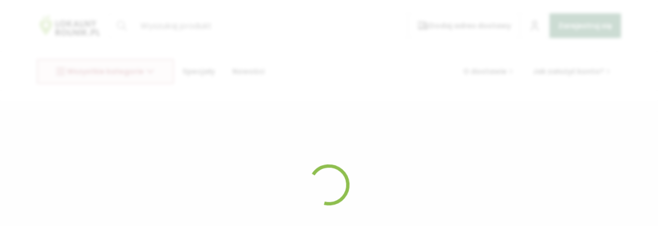

--- FILE ---
content_type: application/javascript; charset=utf-8
request_url: https://lokalnyrolnik.pl/_next/static/chunks/4694-2495ccf30522cb59.js?dpl=dpl_2r33v6EibgZUYHGd2YTQtcsLPXwS
body_size: 2694
content:
try{!function(){var t="undefined"!=typeof window?window:"undefined"!=typeof global?global:"undefined"!=typeof globalThis?globalThis:"undefined"!=typeof self?self:{},n=(new t.Error).stack;n&&(t._sentryDebugIds=t._sentryDebugIds||{},t._sentryDebugIds[n]="b99f8070-acdc-4e72-a3a4-a735ccc7c335",t._sentryDebugIdIdentifier="sentry-dbid-b99f8070-acdc-4e72-a3a4-a735ccc7c335")}()}catch(t){}"use strict";(self.webpackChunk_N_E=self.webpackChunk_N_E||[]).push([[4694],{1716:(t,n,r)=>{r.d(n,{A:()=>e});function e(t,n){switch(t){case 0:return function(){return n.apply(this,arguments)};case 1:return function(t){return n.apply(this,arguments)};case 2:return function(t,r){return n.apply(this,arguments)};case 3:return function(t,r,e){return n.apply(this,arguments)};case 4:return function(t,r,e,u){return n.apply(this,arguments)};case 5:return function(t,r,e,u,o){return n.apply(this,arguments)};case 6:return function(t,r,e,u,o,c){return n.apply(this,arguments)};case 7:return function(t,r,e,u,o,c,i){return n.apply(this,arguments)};case 8:return function(t,r,e,u,o,c,i,a){return n.apply(this,arguments)};case 9:return function(t,r,e,u,o,c,i,a,f){return n.apply(this,arguments)};case 10:return function(t,r,e,u,o,c,i,a,f,l){return n.apply(this,arguments)};default:throw Error("First argument to _arity must be a non-negative integer no greater than ten")}}},6759:(t,n,r)=>{r.d(n,{A:()=>o});var e=r(15093),u=r(98279);let o=(0,e.A)(function t(n){for(var r,e,o,c=[],i=0,a=n.length;i<a;){if((0,u.A)(n[i]))for(r=t(n[i]),o=0,e=r.length;o<e;)c[c.length]=r[o],o+=1;else c[c.length]=n[i];i+=1}return c})},35411:(t,n,r)=>{r.d(n,{A:()=>w});var e=r(52876),u=r(1716),o=r(15093),c=r(74836),i=(0,e.A)(function(t,n){return 1===t?(0,o.A)(n):(0,u.A)(t,function t(n,r,e){return function(){for(var o,i=[],a=0,f=n,l=0,s=!1;l<r.length||a<arguments.length;)l<r.length&&(!(0,c.A)(r[l])||a>=arguments.length)?o=r[l]:(o=arguments[a],a+=1),i[l]=o,(0,c.A)(o)?s=!0:f-=1,l+=1;return!s&&f<=0?e.apply(this,i):(0,u.A)(Math.max(0,f),t(n,i,e))}}(t,[],n))}),a=r(37572);function f(t,n){for(var r=0,e=n.length,u=Array(e);r<e;)u[r]=t(n[r]),r+=1;return u}function l(t){return'"'+t.replace(/\\/g,"\\\\").replace(/[\b]/g,"\\b").replace(/\f/g,"\\f").replace(/\n/g,"\\n").replace(/\r/g,"\\r").replace(/\t/g,"\\t").replace(/\v/g,"\\v").replace(/\0/g,"\\0").replace(/"/g,'\\"')+'"'}var s=function(t){return(t<10?"0":"")+t},p="function"==typeof Date.prototype.toISOString?function(t){return t.toISOString()}:function(t){return t.getUTCFullYear()+"-"+s(t.getUTCMonth()+1)+"-"+s(t.getUTCDate())+"T"+s(t.getUTCHours())+":"+s(t.getUTCMinutes())+":"+s(t.getUTCSeconds())+"."+(t.getUTCMilliseconds()/1e3).toFixed(3).slice(2,5)+"Z"},y=r(97784),d=r(76344),h=r(65796);let g={init:function(){return this.xf["@@transducer/init"]()},result:function(t){return this.xf["@@transducer/result"](t)}};var A=function(){function t(t,n){this.xf=n,this.f=t}return t.prototype["@@transducer/init"]=g.init,t.prototype["@@transducer/result"]=g.result,t.prototype["@@transducer/step"]=function(t,n){return this.f(n)?this.xf["@@transducer/step"](t,n):t},t}(),b=(0,e.A)(function(t,n,r){return function(){if(0==arguments.length)return r();var e=arguments[arguments.length-1];if(!(0,d.A)(e)){for(var u=0;u<t.length;){if("function"==typeof e[t[u]])return e[t[u]].apply(e,Array.prototype.slice.call(arguments,0,-1));u+=1}if(null!=e&&"function"==typeof e["@@transducer/step"]){var o=n.apply(null,Array.prototype.slice.call(arguments,0,-1));return o(e)}}return r.apply(this,arguments)}}(["fantasy-land/filter","filter"],function(t){return function(n){return new A(t,n)}},function(t,n){return(0,h.A)(n)?function(t,n,r){for(var e=0,u=r.length;e<u;)n=t(n,r[e]),e+=1;return n}(function(r,e){return t(n[e])&&(r[e]=n[e]),r},{},(0,y.A)(n)):function(t,n){for(var r=0,e=n.length,u=[];r<e;)t(n[r])&&(u[u.length]=n[r]),r+=1;return u}(t,n)})),v=(0,e.A)(function(t,n){return b(function(){return!t.apply(this,arguments)},n)}),j=(0,o.A)(function(t){return function t(n,r){var e=function(e){var u=r.concat([n]);return function(t,n,r){var e,u;if("function"==typeof t.indexOf)switch(typeof n){case"number":if(0===n){for(e=1/n;r<t.length;){if(0===(u=t[r])&&1/u===e)return r;r+=1}return -1}if(n!=n){for(;r<t.length;){if("number"==typeof(u=t[r])&&u!=u)return r;r+=1}return -1}return t.indexOf(n,r);case"string":case"boolean":case"function":case"undefined":return t.indexOf(n,r);case"object":if(null===n)return t.indexOf(n,r)}for(;r<t.length;){if((0,a.A)(t[r],n))return r;r+=1}return -1}(u,e,0)>=0?"<Circular>":t(e,u)},u=function(t,n){return f(function(n){return l(n)+": "+e(t[n])},n.slice().sort())};switch(Object.prototype.toString.call(n)){case"[object Arguments]":return"(function() { return arguments; }("+f(e,n).join(", ")+"))";case"[object Array]":return"["+f(e,n).concat(u(n,v(function(t){return/^\d+$/.test(t)},(0,y.A)(n)))).join(", ")+"]";case"[object Boolean]":return"object"==typeof n?"new Boolean("+e(n.valueOf())+")":n.toString();case"[object Date]":return"new Date("+(isNaN(n.valueOf())?e(NaN):l(p(n)))+")";case"[object Map]":return"new Map("+e(Array.from(n))+")";case"[object Null]":return"null";case"[object Number]":return"object"==typeof n?"new Number("+e(n.valueOf())+")":1/n==-1/0?"-0":n.toString(10);case"[object Set]":return"new Set("+e(Array.from(n).sort())+")";case"[object String]":return"object"==typeof n?"new String("+e(n.valueOf())+")":l(n);case"[object Undefined]":return"undefined";default:if("function"==typeof n.toString){var o=n.toString();if("[object Object]"!==o)return o}return"{"+u(n,(0,y.A)(n)).join(", ")+"}"}}(t,[])});let w=(0,e.A)(function(t,n){return i(t+1,function(){var r,e,u=arguments[t];if(null!=u&&(r=u[n],"[object Function]"===(e=Object.prototype.toString.call(r))||"[object AsyncFunction]"===e||"[object GeneratorFunction]"===e||"[object AsyncGeneratorFunction]"===e))return u[n].apply(u,Array.prototype.slice.call(arguments,0,t));throw TypeError(j(u)+' does not have a method named "'+n+'"')})})(1,"join")},42262:(t,n,r)=>{r.d(n,{A:()=>o});var e=r(15093),u=r(97784);let o=(0,e.A)(function(t){for(var n=(0,u.A)(t),r=n.length,e=[],o=0;o<r;)e[o]=t[n[o]],o+=1;return e})},44641:(t,n,r)=>{r.d(n,{A:()=>A});var e=r(1716);function u(t,n){return function(){return n.call(this,t.apply(this,arguments))}}var o=r(48735),c=r(98279),i="undefined"!=typeof Symbol?Symbol.iterator:"@@iterator",a=(0,r(52876).A)(function(t,n){return(0,e.A)(t.length,function(){return t.apply(n,arguments)})}),f=function(t,n,r){return function(e,u,o){if((0,c.A)(o))return t(e,u,o);if(null==o)return u;if("function"==typeof o["fantasy-land/reduce"])return n(e,u,o,"fantasy-land/reduce");if(null!=o[i])return r(e,u,o[i]());if("function"==typeof o.next)return r(e,u,o);if("function"==typeof o.reduce)return n(e,u,o,"reduce");throw TypeError("reduce: list must be array or iterable")}}(function(t,n,r){for(var e=0,u=r.length;e<u;){if((n=t["@@transducer/step"](n,r[e]))&&n["@@transducer/reduced"]){n=n["@@transducer/value"];break}e+=1}return t["@@transducer/result"](n)},function(t,n,r,e){return t["@@transducer/result"](r[e](a(t["@@transducer/step"],t),n))},function(t,n,r){for(var e=r.next();!e.done;){if((n=t["@@transducer/step"](n,e.value))&&n["@@transducer/reduced"]){n=n["@@transducer/value"];break}e=r.next()}return t["@@transducer/result"](n)}),l=function(){function t(t){this.f=t}return t.prototype["@@transducer/init"]=function(){throw Error("init not implemented on XWrap")},t.prototype["@@transducer/result"]=function(t){return t},t.prototype["@@transducer/step"]=function(t,n){return this.f(t,n)},t}(),s=(0,o.A)(function(t,n,r){return f("function"==typeof t?new l(t):t,n,r)}),p=r(76344);function y(t,n){return function(){var r=arguments.length;if(0===r)return n();var e=arguments[r-1];return(0,p.A)(e)||"function"!=typeof e[t]?n.apply(this,arguments):e[t].apply(e,Array.prototype.slice.call(arguments,0,r-1))}}var d=r(15093),h=(0,o.A)(y("slice",function(t,n,r){return Array.prototype.slice.call(r,t,n)})),g=(0,d.A)(y("tail",h(1,1/0)));function A(){if(0==arguments.length)throw Error("pipe requires at least one argument");return(0,e.A)(arguments[0].length,s(u,arguments[0],g(arguments)))}},71551:(t,n,r)=>{r.d(n,{A:()=>e});let e=Number.isInteger||function(t){return(0|t)===t}},86617:(t,n,r)=>{r.d(n,{A:()=>s});var e=r(48735),u=r(52876),o=(0,u.A)(function(t,n){return null==n||n!=n?t:n}),c=r(71551),i=r(13774),a=(0,u.A)(function(t,n){var r=t<0?n.length+t:t;return(0,i.A)(n)?n.charAt(r):n[r]}),f=(0,u.A)(function(t,n){return t.map(function(t){for(var r,e=n,u=0;u<t.length;){if(null==e)return;r=t[u],e=(0,c.A)(r)?a(r,e):e[r],u+=1}return e})}),l=(0,u.A)(function(t,n){return f([t],n)[0]});let s=(0,e.A)(function(t,n,r){return o(t,l(n,r))})},98279:(t,n,r)=>{r.d(n,{A:()=>c});var e=r(15093),u=r(76344),o=r(13774);let c=(0,e.A)(function(t){return!!(0,u.A)(t)||!(!t||"object"!=typeof t||(0,o.A)(t))&&(0===t.length||t.length>0&&t.hasOwnProperty(0)&&t.hasOwnProperty(t.length-1))})}}]);
//# sourceMappingURL=4694-2495ccf30522cb59.js.map

--- FILE ---
content_type: application/javascript; charset=utf-8
request_url: https://lokalnyrolnik.pl/_next/static/chunks/app/error-da8708669b426af6.js?dpl=dpl_2r33v6EibgZUYHGd2YTQtcsLPXwS
body_size: 6474
content:
try{!function(){var e="undefined"!=typeof window?window:"undefined"!=typeof global?global:"undefined"!=typeof globalThis?globalThis:"undefined"!=typeof self?self:{},t=(new e.Error).stack;t&&(e._sentryDebugIds=e._sentryDebugIds||{},e._sentryDebugIds[t]="c4de581e-3fe4-4364-a50c-06981dc71a51",e._sentryDebugIdIdentifier="sentry-dbid-c4de581e-3fe4-4364-a50c-06981dc71a51")}()}catch(e){}(self.webpackChunk_N_E=self.webpackChunk_N_E||[]).push([[8039],{8742:(e,t,r)=>{"use strict";r.d(t,{LB:()=>a,R7:()=>n,_Y:()=>o});let n={home:"/",products:"/produkty",profile:"/profil",profileOrders:"/profil/zamowienia",profileDetails:"/profil/dane",profileRebateCodes:"/profil/kody-rabatowe",profileDeliveryAddress:"/profil/adresy-dostaw",profileInvoiceDetails:"/profil/dane-faktury",profileComplaints:"/profil/reklamacje",profileFavourites:"/profil/ulubione",login:"/logowanie",register:"/rejestracja",forgotPassword:"/reset-hasla",resetPassword:"/zmiana-hasla",benefits:"/korzysci",emailConfirmation:"/weryfikacja",changeEmailConfirmation:"/zmiana-adresu-email",categories:"/kategorie",cart:"/koszyk",delivery:"/dostawa",payment:"/platnosc",orderSummary:"/podsumowanie/:id",brand:"/wytworcy",privacy:"/polityka-prywatnosci",termsAndConditions:"/regulamin",promotionRegulations:"/regulamin-promocji",cancellation:"/odstapienie-od-umowy",mostFrequentlyBought:"/najczesciej-kupowane",bestsellers:"/specjaly",promoted:"/promocje",newestProducts:"/nowosci",faq:"/faq",aboutUs:"/o-nas",cooperation:"/wspolpraca",quality:"/gwarancja-jakosci",deliveryArea:"/o-dostawie/obszary-dostawy",deliveryTime:"/o-dostawie/terminy-i-metody-dostawy",deliveryCost:"/o-dostawie/koszty-dostawy",paymentMethods:"/o-dostawie/metody-platnosci",howToRegister:"/jak-zalozyc-konto",howToMakeOrder:"/jak-zlozyc-zamowienie",newsletterSubscribe:"/zapis-do-newslettera",newsletterUnsubscribe:"/wypisanie-z-newslettera",welcomePackage:"/pakiet-powitalny",newsletterResignation:"/rezygnacja",documents:"/dokumenty/[slug]",cms:"/cms/[[...index]]",landing:"/lp/[slug]",landingTest:"/lp/test/[slug]"},o=e=>{switch(e){case"cart":return n.cart;case"delivery":return n.delivery;case"payment":return n.payment;default:return n.home}},a=e=>{switch(!0){case e.includes(n.payment):return"delivery";case e.includes(n.delivery):return"cart";default:return null}}},10276:(e,t,r)=>{Promise.resolve().then(r.bind(r,57560))},15454:(e,t,r)=>{"use strict";r.d(t,{A:()=>a});var n=r(95155);r(12115);var o=r(60192);let a=e=>(0,n.jsx)(o.A,{"aria-label":"Ładowanie...",...e,"data-sentry-element":"MuiCircularProgress","data-sentry-component":"CircularProgress","data-sentry-source-file":"CircularProgress.tsx"})},22405:(e,t,r)=>{"use strict";r.d(t,{F:()=>d,G:()=>s});var n=r(96616),o=r(21123),a=r(39564),i=r(67598);let s=(e,t)=>{if((0,a.F0)(e)&&(0,i.TX)(e))return void console.error("Network error",e);let r="string"==typeof t?{context:t}:t||{},{context:s,userId:d,tags:l={},extra:c={},level:u=r.level||"error"}=r;return n.v4(t=>(t.setLevel(u),s&&t.setContext("error_context",{message:s}),d&&t.setUser({id:d}),t.setTag("error_type",e instanceof Error?e.constructor.name:typeof e),t.setTag("platform","client"),Object.entries(l).forEach(e=>{let[r,n]=e;t.setTag(r,n)}),t.setContext("debug_info",{timestamp:new Date().toISOString(),user_agent:window.navigator.userAgent,url:window.location.href,referrer:document.referrer,viewport:{width:window.innerWidth,height:window.innerHeight}}),e instanceof Error?t.setContext("error_details",{name:e.name,message:e.message,stack:e.stack,cause:e.cause}):t.setContext("error_details",{type:typeof e,value:String(e),stringified:JSON.stringify(e,null,2)}),Object.entries(c).forEach(e=>{let[r,n]=e;t.setExtra(r,n)}),console.error("SE:",e),(0,o.Cp)(e)))},d=e=>{o.gV(e)}},23799:(e,t,r)=>{"use strict";r.d(t,{A:()=>h});var n=r(95155);r(12115);var o=r(15454),a=r(11609),i=r(22050),s=r(63810),d=r(74016),l=r(15693);let c=e=>{let{fullWidth:t,onClick:r,children:a,variant:s=l.h.primary,size:c=l.M.medium,disabled:h,startIcon:g,endIcon:w,loading:x,active:E=!1,ref:b,..._}=e,C=x&&g,v=x&&w&&!g,A=x&&!g&&!w;return(0,n.jsxs)(u,{..._,$variant:s,"data-size":c,disabled:h,$colors:(0,i.o)(s),onClick:h?()=>{}:e=>{r&&r(e)},$fullWidth:t,$active:E,"aria-busy":x,ref:b,"data-sentry-element":"StyledButton","data-sentry-component":"Button","data-sentry-source-file":"Button.tsx",children:[g&&!C&&(0,n.jsx)(p,{children:g}),C&&(0,n.jsx)(p,{children:(0,n.jsx)(o.A,{style:{color:d.bL.colors.brand.tertiary},size:20})}),(0,n.jsx)(f,{$hide:A,"data-sentry-element":"StyledContent","data-sentry-source-file":"Button.tsx",children:a}),A&&(0,n.jsx)(m,{children:(0,n.jsx)(o.A,{style:{color:d.bL.colors.brand.tertiary},size:20})}),w&&!v&&(0,n.jsx)(y,{children:w}),v&&(0,n.jsx)(y,{children:(0,n.jsx)(o.A,{style:{color:d.bL.colors.brand.tertiary},size:20})})]})},u=a.Ay.button.withConfig({componentId:"sc-71c8e2a1-0"})(["width:",";display:flex;align-items:center;justify-content:center;position:relative;gap:10px;outline:2px solid transparent;outline-offset:1px;box-sizing:border-box;padding:8px;line-height:16px;border:1px solid transparent;cursor:pointer;transition:all 0.2s,outline 0s;font-family:",";font-size:14px;font-weight:600;letter-spacing:0;&[data-size='small']{padding:2px 12px;height:32px;}&[data-size='medium']{padding:8px 12px;height:40px;}&[data-size='large']{padding:12px 16px;height:48px;}&[data-size='editOrder']{padding:12px 16px;height:48px;text-wrap:nowrap;}&[data-size='category']{font-size:18px;padding:12px;height:60px;width:270px;}&[data-size='listingCategory']{font-style:normal;font-weight:600;font-size:12px;line-height:14px;text-align:left;height:55px;min-width:130px;max-width:160px;div > svg{color:",";}}color:",";background:",";--fill-hover-color:",";border-color:",";&:disabled{cursor:not-allowed;color:",";background:",";border-color:",";}&:hover:enabled{color:",";background:",";text-decoration:none;border-color:",";--fill-hover-color:",";}&:active:enabled{color:",";background:",";border-color:",";}"," ",""],e=>{let{$fullWidth:t}=e;return t?"100%":"fit-content"},d.bL.typography.fontFamily,e=>{let{$colors:t}=e;return t.font},e=>{let{$colors:t}=e;return t.font},e=>{let{$colors:t}=e;return t.background},e=>{let{$colors:t}=e;return t.font},e=>{let{$variant:t,disabled:r,$colors:n}=e;return t&&!r?n.border:"transparent"},e=>{let{$colors:t}=e;return t.disabled.font},e=>{let{$colors:t}=e;return t.disabled.background},e=>{let{$colors:t}=e;return t.disabled.border?t.disabled.border:"transparent"},e=>{let{$colors:t}=e;return t.fontHover||t.font},e=>{let{$colors:t}=e;return t.backgroundHover||t.background},e=>{let{disabled:t,$colors:r}=e;return t?"transparent":r.borderHover},e=>{let{$colors:t}=e;return t.fontHover||t.font},e=>{let{$colors:t}=e;return t.fontAction||t.font},e=>{let{$colors:t}=e;return t.backgroundAction||t.background},e=>{let{$colors:t}=e;return t.borderAction||t.border},e=>{let{$active:t,$colors:r}=e;return t&&(0,a.AH)(["color:",";background:",";border-color:",";"],r.fontAction||r.font,r.backgroundAction||r.background,r.borderAction||r.border)},(0,s.II)("\n    &:hover:enabled {\n      text-decoration: none;\n    }\n  ")),p=a.Ay.div.withConfig({componentId:"sc-71c8e2a1-1"})(["display:flex;align-items:center;justify-content:center;"]),m=a.Ay.div.withConfig({componentId:"sc-71c8e2a1-2"})(["position:absolute;left:50%;transform:translateX(-50%);"]),y=a.Ay.div.withConfig({componentId:"sc-71c8e2a1-3"})(["display:flex;align-items:center;justify-content:center;"]),f=a.Ay.span.withConfig({componentId:"sc-71c8e2a1-4"})(["opacity:",";"],e=>{let{$hide:t}=e;return+!t});c.defaultProps={size:l.M.medium,variant:l.h.primary,disabled:!1};let h=c},39564:(e,t,r)=>{"use strict";r.d(t,{$t:()=>y,F0:()=>u,pe:()=>o});let{Axios:n,AxiosError:o,CanceledError:a,isCancel:i,CancelToken:s,VERSION:d,all:l,Cancel:c,isAxiosError:u,spread:p,toFormData:m,AxiosHeaders:y,HttpStatusCode:f,formToJSON:h,getAdapter:g,mergeConfig:w}=r(59185).A},40948:e=>{"use strict";let t=new Set(["ENOTFOUND","ENETUNREACH","UNABLE_TO_GET_ISSUER_CERT","UNABLE_TO_GET_CRL","UNABLE_TO_DECRYPT_CERT_SIGNATURE","UNABLE_TO_DECRYPT_CRL_SIGNATURE","UNABLE_TO_DECODE_ISSUER_PUBLIC_KEY","CERT_SIGNATURE_FAILURE","CRL_SIGNATURE_FAILURE","CERT_NOT_YET_VALID","CERT_HAS_EXPIRED","CRL_NOT_YET_VALID","CRL_HAS_EXPIRED","ERROR_IN_CERT_NOT_BEFORE_FIELD","ERROR_IN_CERT_NOT_AFTER_FIELD","ERROR_IN_CRL_LAST_UPDATE_FIELD","ERROR_IN_CRL_NEXT_UPDATE_FIELD","OUT_OF_MEM","DEPTH_ZERO_SELF_SIGNED_CERT","SELF_SIGNED_CERT_IN_CHAIN","UNABLE_TO_GET_ISSUER_CERT_LOCALLY","UNABLE_TO_VERIFY_LEAF_SIGNATURE","CERT_CHAIN_TOO_LONG","CERT_REVOKED","INVALID_CA","PATH_LENGTH_EXCEEDED","INVALID_PURPOSE","CERT_UNTRUSTED","CERT_REJECTED","HOSTNAME_MISMATCH"]);e.exports=e=>!t.has(e&&e.code)},43106:(e,t,r)=>{"use strict";r.d(t,{A:()=>n});let n=(0,r(98422).A)("outline","mood-sad-2","MoodSad2",[["path",{d:"M12 12m-9 0a9 9 0 1 0 18 0a9 9 0 1 0 -18 0",key:"svg-0"}],["path",{d:"M14.5 16.05a3.5 3.5 0 0 0 -5 0",key:"svg-1"}],["path",{d:"M10 9.25c-.5 1 -2.5 1 -3 0",key:"svg-2"}],["path",{d:"M17 9.25c-.5 1 -2.5 1 -3 0",key:"svg-3"}]])},57560:(e,t,r)=>{"use strict";r.r(t),r.d(t,{default:()=>y});var n=r(95155),o=r(43106),a=r(23799),i=r(73321),s=r(12115),d=r(11609),l=r(74016),c=r(77782),u=r(8742),p=r(22405),m=r(63810);function y(e){let{error:t,reset:r}=e,d=(0,i.useRouter)();(0,s.useEffect)(()=>{(0,p.G)(t,{context:"Global error boundary",tags:{error_type:"global_error"}})},[t]);let l=(0,s.useMemo)(()=>{let e=((null==t?void 0:t.message)||(null==t?void 0:t.toString())||"").toLowerCase();return e.includes("loading chunk")||e.includes("chunkloaderror")||e.includes("failed to fetch dynamically imported module")||e.includes("load failed")||e.includes("failed to fetch")},[t]);return(0,n.jsx)("html",{"data-sentry-component":"GlobalError","data-sentry-source-file":"error.tsx",children:(0,n.jsx)("body",{children:(0,n.jsxs)(f,{"data-sentry-element":"ErrorWrapper","data-sentry-source-file":"error.tsx",children:[(0,n.jsx)(o.A,{width:80,height:80,color:c.w4.colors.text.disabled,strokeWidth:.5,"data-sentry-element":"IconMoodSad2","data-sentry-source-file":"error.tsx"}),(0,n.jsx)(h,{"data-sentry-element":"Headline","data-sentry-source-file":"error.tsx",children:"Ups! Coś poszło nie tak"}),(0,n.jsx)(g,{"data-sentry-element":"InfoText","data-sentry-source-file":"error.tsx",children:"Przepraszamy, coś poszło nie tak. Spr\xf3buj ponownie lub wr\xf3ć do strony gł\xf3wnej."}),(0,n.jsxs)(w,{"data-sentry-element":"ButtonsWrapper","data-sentry-source-file":"error.tsx",children:[(0,n.jsx)(a.A,{variant:"primary",onClick:()=>{var e,t;l?null==(t=window)||null==(e=t.location)||e.reload():r()},size:"large","data-sentry-element":"Button","data-sentry-source-file":"error.tsx",children:"Spr\xf3buj ponownie"}),(0,n.jsx)(a.A,{variant:"secondary",onClick:()=>{d.push(u.R7.home)},size:"large","data-sentry-element":"Button","data-sentry-source-file":"error.tsx",children:"Wr\xf3ć na strone gł\xf3wną"})]})]})})})}let f=d.Ay.div.withConfig({componentId:"sc-201a2b2a-0"})(["display:flex;flex-direction:column;align-items:center;justify-content:center;width:100%;height:60vh;gap:10px;margin-bottom:15px;padding:0 16px;"]),h=d.Ay.h1.withConfig({componentId:"sc-201a2b2a-1"})(["margin-top:20px;font-size:22px;font-weight:700;text-align:center;",";"],(0,m.II)("\n    font-size: 17px;\n  ")),g=d.Ay.div.withConfig({componentId:"sc-201a2b2a-2"})(["font-size:15px;color:",";margin-bottom:20px;text-align:center;max-width:400px;",";"],l.bL.colors.text.subtle,(0,m.II)("\n    font-size: 13px;\n  ")),w=d.Ay.div.withConfig({componentId:"sc-201a2b2a-3"})(["display:flex;gap:16px;flex-wrap:wrap;justify-content:center;",";"],(0,m.II)("\n    flex-direction: column;\n    width: 100%;\n    max-width: 300px;\n  "))},63810:(e,t,r)=>{"use strict";r.d(t,{EQ:()=>b,II:()=>c,IS:()=>w,L4:()=>d,MN:()=>E,OS:()=>y,Qf:()=>l,RO:()=>g,_4:()=>i,a7:()=>a,al:()=>h,dP:()=>A,gm:()=>s,mR:()=>x,ow:()=>f,vi:()=>m,vl:()=>u,w5:()=>p});var n=r(95155),o=r(11609);let a=450,i=768,s=1025,d=e=>(0,o.AH)(["@media (max-width:","px){","}"],360,e),l=e=>(0,o.AH)(["@media (max-width:","px){","}"],a,e),c=e=>(0,o.AH)(["@media (max-width:","px){","}"],i,e),u=e=>(0,o.AH)(["@media (max-width:","px){","}"],906,e),p=e=>(0,o.AH)(["@media (max-width:","px){","}"],s,e),m=e=>(0,o.AH)(["@media (max-width:","px){","}"],1200,e),y=o.Ay.div.withConfig({componentId:"sc-ca0da618-0"})(["width:100%;@media (min-width:","px){display:none;}"],i+1),f=o.Ay.div.withConfig({componentId:"sc-ca0da618-1"})(["width:100%;@media (min-width:","px){display:none;}"],s+1);o.Ay.div.withConfig({componentId:"sc-ca0da618-2"})(["width:100%;@media (min-width:","px){display:none;}"],1601);let h=o.Ay.div.withConfig({componentId:"sc-ca0da618-3"})(["width:100%;@media (max-width:","px){display:none;}"],s),g=o.Ay.div.withConfig({componentId:"sc-ca0da618-4"})(["width:100%;@media (max-width:","px){display:none;}"],i),w=o.Ay.span.withConfig({componentId:"sc-ca0da618-5"})(["white-space:nowrap;"]),x=o.Ay.div.withConfig({componentId:"sc-ca0da618-6"})(["width:100%;@media (max-width:","px){display:none;}"],s),E=o.Ay.div.withConfig({componentId:"sc-ca0da618-7"})(["@media (max-width:","px),(min-width:","px){display:none;}"],i,s+1),b=o.Ay.div.withConfig({componentId:"sc-ca0da618-8"})(["width:100%;display:none;@media (max-width:","px){display:block;}"],i);class _{render(e){return(0,n.jsx)(h,{"data-sentry-element":"WebContent","data-sentry-component":"DesktopContentStrategy","data-sentry-source-file":"styles.tsx",children:e})}}class C{render(e){return(0,n.jsx)(E,{"data-sentry-element":"OnlyTabletContent","data-sentry-component":"TabletContentStrategy","data-sentry-source-file":"styles.tsx",children:e})}}class v{render(e){return(0,n.jsx)(b,{"data-sentry-element":"OnlyMobileContent","data-sentry-component":"MobileContentStrategy","data-sentry-source-file":"styles.tsx",children:e})}}class A{static createContent(e){switch(e){case"desktop":return new _;case"tablet":return new C;case"mobile":return new v;default:throw Error("Unsupported device type: ".concat(e))}}}},67598:(e,t,r)=>{"use strict";r.d(t,{Ay:()=>w,TX:()=>a});var n=r(40948);let o="axios-retry";function a(e){return!(e.response||!e.code||["ERR_CANCELED","ECONNABORTED"].includes(e.code))&&n(e)}let i=["get","head","options"],s=i.concat(["put","delete"]);function d(e){return"ECONNABORTED"!==e.code&&(!e.response||429===e.response.status||e.response.status>=500&&e.response.status<=599)}function l(e){return!!e.config?.method&&d(e)&&-1!==s.indexOf(e.config.method)}function c(e){return a(e)||l(e)}function u(e){let t=e?.response?.headers["retry-after"];if(!t)return 0;let r=1e3*(Number(t)||0);return 0===r&&(r=(new Date(t).valueOf()||0)-Date.now()),Math.max(0,r)}let p={retries:3,retryCondition:c,retryDelay:function(e=0,t){return Math.max(0,u(t))},shouldResetTimeout:!1,onRetry:()=>{},onMaxRetryTimesExceeded:()=>{},validateResponse:null};function m(e,t,r=!1){var n;let a=(n=t||{},{...p,...n,...e[o]});return a.retryCount=a.retryCount||0,(!a.lastRequestTime||r)&&(a.lastRequestTime=Date.now()),e[o]=a,a}async function y(e,t){let{retries:r,retryCondition:n}=e,o=(e.retryCount||0)<r&&n(t);if("object"==typeof o)try{let e=await o;return!1!==e}catch(e){return!1}return o}async function f(e,t,r,n){t.retryCount+=1;let{retryDelay:o,shouldResetTimeout:a,onRetry:i}=t,s=o(t.retryCount,r);if(e.defaults.agent===n.agent&&delete n.agent,e.defaults.httpAgent===n.httpAgent&&delete n.httpAgent,e.defaults.httpsAgent===n.httpsAgent&&delete n.httpsAgent,!a&&n.timeout&&t.lastRequestTime){let e=Date.now()-t.lastRequestTime,o=n.timeout-e-s;if(o<=0)return Promise.reject(r);n.timeout=o}return(n.transformRequest=[e=>e],await i(t.retryCount,r,n),n.signal?.aborted)?Promise.resolve(e(n)):new Promise(t=>{let r=()=>{clearTimeout(o),t(e(n))},o=setTimeout(()=>{t(e(n)),n.signal?.removeEventListener&&n.signal.removeEventListener("abort",r)},s);n.signal?.addEventListener&&n.signal.addEventListener("abort",r,{once:!0})})}async function h(e,t){e.retryCount>=e.retries&&await e.onMaxRetryTimesExceeded(t,e.retryCount)}let g=(e,t)=>({requestInterceptorId:e.interceptors.request.use(e=>(m(e,t,!0),e[o]?.validateResponse&&(e.validateStatus=()=>!1),e)),responseInterceptorId:e.interceptors.response.use(null,async r=>{let{config:n}=r;if(!n)return Promise.reject(r);let o=m(n,t);return r.response&&o.validateResponse?.(r.response)?r.response:await y(o,r)?f(e,o,r,n):(await h(o,r),Promise.reject(r))})});g.isNetworkError=a,g.isSafeRequestError=function(e){return!!e.config?.method&&d(e)&&-1!==i.indexOf(e.config.method)},g.isIdempotentRequestError=l,g.isNetworkOrIdempotentRequestError=c,g.exponentialDelay=function(e=0,t,r=100){let n=Math.max(2**e*r,u(t)),o=.2*n*Math.random();return n+o},g.linearDelay=function(e=100){return(t=0,r)=>Math.max(t*e,u(r))},g.isRetryableError=d;let w=g},73321:(e,t,r)=>{"use strict";var n=r(74645);r.o(n,"usePathname")&&r.d(t,{usePathname:function(){return n.usePathname}}),r.o(n,"useRouter")&&r.d(t,{useRouter:function(){return n.useRouter}}),r.o(n,"useSearchParams")&&r.d(t,{useSearchParams:function(){return n.useSearchParams}}),r.o(n,"useServerInsertedHTML")&&r.d(t,{useServerInsertedHTML:function(){return n.useServerInsertedHTML}})},98422:(e,t,r)=>{"use strict";r.d(t,{A:()=>a});var n=r(12115),o={outline:{xmlns:"http://www.w3.org/2000/svg",width:24,height:24,viewBox:"0 0 24 24",fill:"none",stroke:"currentColor",strokeWidth:2,strokeLinecap:"round",strokeLinejoin:"round"},filled:{xmlns:"http://www.w3.org/2000/svg",width:24,height:24,viewBox:"0 0 24 24",fill:"currentColor",stroke:"none"}};let a=(e,t,r,a)=>{let i=(0,n.forwardRef)((r,i)=>{let{color:s="currentColor",size:d=24,stroke:l=2,title:c,className:u,children:p,...m}=r;return(0,n.createElement)("svg",{ref:i,...o[e],width:d,height:d,className:["tabler-icon","tabler-icon-".concat(t),u].join(" "),..."filled"===e?{fill:s}:{strokeWidth:l,stroke:s},...m},[c&&(0,n.createElement)("title",{key:"svg-title"},c),...a.map(e=>{let[t,r]=e;return(0,n.createElement)(t,r)}),...Array.isArray(p)?p:[p]])});return i.displayName="".concat(r),i}}},e=>{e.O(0,[1609,7687,192,2326,4850,8441,6623,7358],()=>e(e.s=10276)),_N_E=e.O()}]);
//# sourceMappingURL=error-da8708669b426af6.js.map